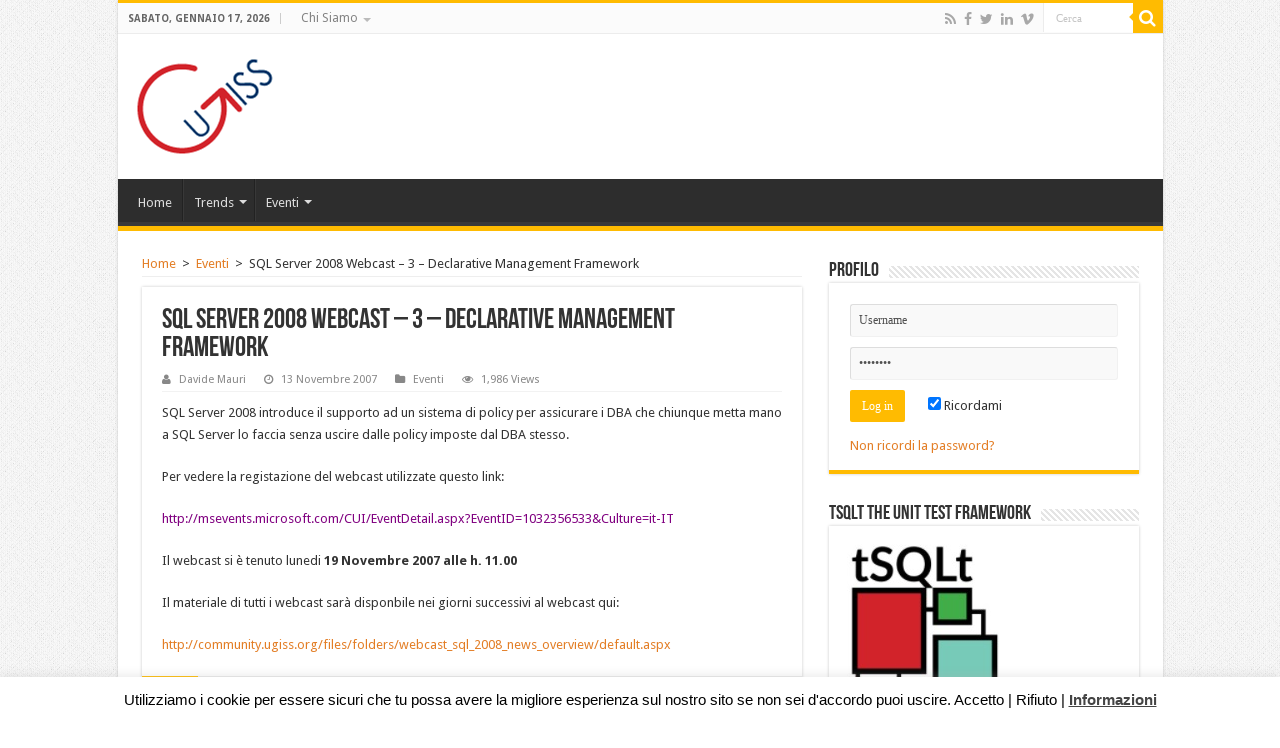

--- FILE ---
content_type: text/html; charset=UTF-8
request_url: https://www.ugiss.org/2007/11/13/sql-server-2008-webcast-3-declarative-management-framework/
body_size: 20753
content:
<!DOCTYPE html>
<html lang="it-IT" prefix="og: http://ogp.me/ns#">
<head>
<meta charset="UTF-8" />
<link rel="profile" href="http://gmpg.org/xfn/11" />
<link rel="pingback" href="https://www.ugiss.org/xmlrpc.php" />
<title>SQL Server 2008 Webcast &#8211; 3 &#8211; Declarative Management Framework &#8211; UGISS</title>
<meta property="og:title" content="SQL Server 2008 Webcast &#8211; 3 &#8211; Declarative Management Framework - UGISS"/>
<meta property="og:type" content="article"/>
<meta property="og:description" content="SQL Server 2008 introduce il supporto ad un sistema di policy per assicurare i DBA che chiunque mett"/>
<meta property="og:url" content="https://www.ugiss.org/2007/11/13/sql-server-2008-webcast-3-declarative-management-framework/"/>
<meta property="og:site_name" content="UGISS"/>
<meta name='robots' content='max-image-preview:large' />
<link rel='dns-prefetch' href='//fonts.googleapis.com' />
<link rel="alternate" type="application/rss+xml" title="UGISS &raquo; Feed" href="https://www.ugiss.org/feed/" />
<link rel="alternate" type="application/rss+xml" title="UGISS &raquo; Feed dei commenti" href="https://www.ugiss.org/comments/feed/" />
<link rel="alternate" type="application/rss+xml" title="UGISS &raquo; SQL Server 2008 Webcast &#8211; 3 &#8211; Declarative Management Framework Feed dei commenti" href="https://www.ugiss.org/2007/11/13/sql-server-2008-webcast-3-declarative-management-framework/feed/" />
<script type="text/javascript">
/* <![CDATA[ */
window._wpemojiSettings = {"baseUrl":"https:\/\/s.w.org\/images\/core\/emoji\/15.0.3\/72x72\/","ext":".png","svgUrl":"https:\/\/s.w.org\/images\/core\/emoji\/15.0.3\/svg\/","svgExt":".svg","source":{"concatemoji":"https:\/\/www.ugiss.org\/wp-includes\/js\/wp-emoji-release.min.js"}};
/*! This file is auto-generated */
!function(i,n){var o,s,e;function c(e){try{var t={supportTests:e,timestamp:(new Date).valueOf()};sessionStorage.setItem(o,JSON.stringify(t))}catch(e){}}function p(e,t,n){e.clearRect(0,0,e.canvas.width,e.canvas.height),e.fillText(t,0,0);var t=new Uint32Array(e.getImageData(0,0,e.canvas.width,e.canvas.height).data),r=(e.clearRect(0,0,e.canvas.width,e.canvas.height),e.fillText(n,0,0),new Uint32Array(e.getImageData(0,0,e.canvas.width,e.canvas.height).data));return t.every(function(e,t){return e===r[t]})}function u(e,t,n){switch(t){case"flag":return n(e,"\ud83c\udff3\ufe0f\u200d\u26a7\ufe0f","\ud83c\udff3\ufe0f\u200b\u26a7\ufe0f")?!1:!n(e,"\ud83c\uddfa\ud83c\uddf3","\ud83c\uddfa\u200b\ud83c\uddf3")&&!n(e,"\ud83c\udff4\udb40\udc67\udb40\udc62\udb40\udc65\udb40\udc6e\udb40\udc67\udb40\udc7f","\ud83c\udff4\u200b\udb40\udc67\u200b\udb40\udc62\u200b\udb40\udc65\u200b\udb40\udc6e\u200b\udb40\udc67\u200b\udb40\udc7f");case"emoji":return!n(e,"\ud83d\udc26\u200d\u2b1b","\ud83d\udc26\u200b\u2b1b")}return!1}function f(e,t,n){var r="undefined"!=typeof WorkerGlobalScope&&self instanceof WorkerGlobalScope?new OffscreenCanvas(300,150):i.createElement("canvas"),a=r.getContext("2d",{willReadFrequently:!0}),o=(a.textBaseline="top",a.font="600 32px Arial",{});return e.forEach(function(e){o[e]=t(a,e,n)}),o}function t(e){var t=i.createElement("script");t.src=e,t.defer=!0,i.head.appendChild(t)}"undefined"!=typeof Promise&&(o="wpEmojiSettingsSupports",s=["flag","emoji"],n.supports={everything:!0,everythingExceptFlag:!0},e=new Promise(function(e){i.addEventListener("DOMContentLoaded",e,{once:!0})}),new Promise(function(t){var n=function(){try{var e=JSON.parse(sessionStorage.getItem(o));if("object"==typeof e&&"number"==typeof e.timestamp&&(new Date).valueOf()<e.timestamp+604800&&"object"==typeof e.supportTests)return e.supportTests}catch(e){}return null}();if(!n){if("undefined"!=typeof Worker&&"undefined"!=typeof OffscreenCanvas&&"undefined"!=typeof URL&&URL.createObjectURL&&"undefined"!=typeof Blob)try{var e="postMessage("+f.toString()+"("+[JSON.stringify(s),u.toString(),p.toString()].join(",")+"));",r=new Blob([e],{type:"text/javascript"}),a=new Worker(URL.createObjectURL(r),{name:"wpTestEmojiSupports"});return void(a.onmessage=function(e){c(n=e.data),a.terminate(),t(n)})}catch(e){}c(n=f(s,u,p))}t(n)}).then(function(e){for(var t in e)n.supports[t]=e[t],n.supports.everything=n.supports.everything&&n.supports[t],"flag"!==t&&(n.supports.everythingExceptFlag=n.supports.everythingExceptFlag&&n.supports[t]);n.supports.everythingExceptFlag=n.supports.everythingExceptFlag&&!n.supports.flag,n.DOMReady=!1,n.readyCallback=function(){n.DOMReady=!0}}).then(function(){return e}).then(function(){var e;n.supports.everything||(n.readyCallback(),(e=n.source||{}).concatemoji?t(e.concatemoji):e.wpemoji&&e.twemoji&&(t(e.twemoji),t(e.wpemoji)))}))}((window,document),window._wpemojiSettings);
/* ]]> */
</script>
<style id='wp-emoji-styles-inline-css' type='text/css'>

	img.wp-smiley, img.emoji {
		display: inline !important;
		border: none !important;
		box-shadow: none !important;
		height: 1em !important;
		width: 1em !important;
		margin: 0 0.07em !important;
		vertical-align: -0.1em !important;
		background: none !important;
		padding: 0 !important;
	}
</style>
<link rel='stylesheet' id='wp-block-library-css' href='https://www.ugiss.org/wp-includes/css/dist/block-library/style.min.css' type='text/css' media='all' />
<style id='classic-theme-styles-inline-css' type='text/css'>
/*! This file is auto-generated */
.wp-block-button__link{color:#fff;background-color:#32373c;border-radius:9999px;box-shadow:none;text-decoration:none;padding:calc(.667em + 2px) calc(1.333em + 2px);font-size:1.125em}.wp-block-file__button{background:#32373c;color:#fff;text-decoration:none}
</style>
<style id='global-styles-inline-css' type='text/css'>
body{--wp--preset--color--black: #000000;--wp--preset--color--cyan-bluish-gray: #abb8c3;--wp--preset--color--white: #ffffff;--wp--preset--color--pale-pink: #f78da7;--wp--preset--color--vivid-red: #cf2e2e;--wp--preset--color--luminous-vivid-orange: #ff6900;--wp--preset--color--luminous-vivid-amber: #fcb900;--wp--preset--color--light-green-cyan: #7bdcb5;--wp--preset--color--vivid-green-cyan: #00d084;--wp--preset--color--pale-cyan-blue: #8ed1fc;--wp--preset--color--vivid-cyan-blue: #0693e3;--wp--preset--color--vivid-purple: #9b51e0;--wp--preset--gradient--vivid-cyan-blue-to-vivid-purple: linear-gradient(135deg,rgba(6,147,227,1) 0%,rgb(155,81,224) 100%);--wp--preset--gradient--light-green-cyan-to-vivid-green-cyan: linear-gradient(135deg,rgb(122,220,180) 0%,rgb(0,208,130) 100%);--wp--preset--gradient--luminous-vivid-amber-to-luminous-vivid-orange: linear-gradient(135deg,rgba(252,185,0,1) 0%,rgba(255,105,0,1) 100%);--wp--preset--gradient--luminous-vivid-orange-to-vivid-red: linear-gradient(135deg,rgba(255,105,0,1) 0%,rgb(207,46,46) 100%);--wp--preset--gradient--very-light-gray-to-cyan-bluish-gray: linear-gradient(135deg,rgb(238,238,238) 0%,rgb(169,184,195) 100%);--wp--preset--gradient--cool-to-warm-spectrum: linear-gradient(135deg,rgb(74,234,220) 0%,rgb(151,120,209) 20%,rgb(207,42,186) 40%,rgb(238,44,130) 60%,rgb(251,105,98) 80%,rgb(254,248,76) 100%);--wp--preset--gradient--blush-light-purple: linear-gradient(135deg,rgb(255,206,236) 0%,rgb(152,150,240) 100%);--wp--preset--gradient--blush-bordeaux: linear-gradient(135deg,rgb(254,205,165) 0%,rgb(254,45,45) 50%,rgb(107,0,62) 100%);--wp--preset--gradient--luminous-dusk: linear-gradient(135deg,rgb(255,203,112) 0%,rgb(199,81,192) 50%,rgb(65,88,208) 100%);--wp--preset--gradient--pale-ocean: linear-gradient(135deg,rgb(255,245,203) 0%,rgb(182,227,212) 50%,rgb(51,167,181) 100%);--wp--preset--gradient--electric-grass: linear-gradient(135deg,rgb(202,248,128) 0%,rgb(113,206,126) 100%);--wp--preset--gradient--midnight: linear-gradient(135deg,rgb(2,3,129) 0%,rgb(40,116,252) 100%);--wp--preset--font-size--small: 13px;--wp--preset--font-size--medium: 20px;--wp--preset--font-size--large: 36px;--wp--preset--font-size--x-large: 42px;--wp--preset--spacing--20: 0.44rem;--wp--preset--spacing--30: 0.67rem;--wp--preset--spacing--40: 1rem;--wp--preset--spacing--50: 1.5rem;--wp--preset--spacing--60: 2.25rem;--wp--preset--spacing--70: 3.38rem;--wp--preset--spacing--80: 5.06rem;--wp--preset--shadow--natural: 6px 6px 9px rgba(0, 0, 0, 0.2);--wp--preset--shadow--deep: 12px 12px 50px rgba(0, 0, 0, 0.4);--wp--preset--shadow--sharp: 6px 6px 0px rgba(0, 0, 0, 0.2);--wp--preset--shadow--outlined: 6px 6px 0px -3px rgba(255, 255, 255, 1), 6px 6px rgba(0, 0, 0, 1);--wp--preset--shadow--crisp: 6px 6px 0px rgba(0, 0, 0, 1);}:where(.is-layout-flex){gap: 0.5em;}:where(.is-layout-grid){gap: 0.5em;}body .is-layout-flex{display: flex;}body .is-layout-flex{flex-wrap: wrap;align-items: center;}body .is-layout-flex > *{margin: 0;}body .is-layout-grid{display: grid;}body .is-layout-grid > *{margin: 0;}:where(.wp-block-columns.is-layout-flex){gap: 2em;}:where(.wp-block-columns.is-layout-grid){gap: 2em;}:where(.wp-block-post-template.is-layout-flex){gap: 1.25em;}:where(.wp-block-post-template.is-layout-grid){gap: 1.25em;}.has-black-color{color: var(--wp--preset--color--black) !important;}.has-cyan-bluish-gray-color{color: var(--wp--preset--color--cyan-bluish-gray) !important;}.has-white-color{color: var(--wp--preset--color--white) !important;}.has-pale-pink-color{color: var(--wp--preset--color--pale-pink) !important;}.has-vivid-red-color{color: var(--wp--preset--color--vivid-red) !important;}.has-luminous-vivid-orange-color{color: var(--wp--preset--color--luminous-vivid-orange) !important;}.has-luminous-vivid-amber-color{color: var(--wp--preset--color--luminous-vivid-amber) !important;}.has-light-green-cyan-color{color: var(--wp--preset--color--light-green-cyan) !important;}.has-vivid-green-cyan-color{color: var(--wp--preset--color--vivid-green-cyan) !important;}.has-pale-cyan-blue-color{color: var(--wp--preset--color--pale-cyan-blue) !important;}.has-vivid-cyan-blue-color{color: var(--wp--preset--color--vivid-cyan-blue) !important;}.has-vivid-purple-color{color: var(--wp--preset--color--vivid-purple) !important;}.has-black-background-color{background-color: var(--wp--preset--color--black) !important;}.has-cyan-bluish-gray-background-color{background-color: var(--wp--preset--color--cyan-bluish-gray) !important;}.has-white-background-color{background-color: var(--wp--preset--color--white) !important;}.has-pale-pink-background-color{background-color: var(--wp--preset--color--pale-pink) !important;}.has-vivid-red-background-color{background-color: var(--wp--preset--color--vivid-red) !important;}.has-luminous-vivid-orange-background-color{background-color: var(--wp--preset--color--luminous-vivid-orange) !important;}.has-luminous-vivid-amber-background-color{background-color: var(--wp--preset--color--luminous-vivid-amber) !important;}.has-light-green-cyan-background-color{background-color: var(--wp--preset--color--light-green-cyan) !important;}.has-vivid-green-cyan-background-color{background-color: var(--wp--preset--color--vivid-green-cyan) !important;}.has-pale-cyan-blue-background-color{background-color: var(--wp--preset--color--pale-cyan-blue) !important;}.has-vivid-cyan-blue-background-color{background-color: var(--wp--preset--color--vivid-cyan-blue) !important;}.has-vivid-purple-background-color{background-color: var(--wp--preset--color--vivid-purple) !important;}.has-black-border-color{border-color: var(--wp--preset--color--black) !important;}.has-cyan-bluish-gray-border-color{border-color: var(--wp--preset--color--cyan-bluish-gray) !important;}.has-white-border-color{border-color: var(--wp--preset--color--white) !important;}.has-pale-pink-border-color{border-color: var(--wp--preset--color--pale-pink) !important;}.has-vivid-red-border-color{border-color: var(--wp--preset--color--vivid-red) !important;}.has-luminous-vivid-orange-border-color{border-color: var(--wp--preset--color--luminous-vivid-orange) !important;}.has-luminous-vivid-amber-border-color{border-color: var(--wp--preset--color--luminous-vivid-amber) !important;}.has-light-green-cyan-border-color{border-color: var(--wp--preset--color--light-green-cyan) !important;}.has-vivid-green-cyan-border-color{border-color: var(--wp--preset--color--vivid-green-cyan) !important;}.has-pale-cyan-blue-border-color{border-color: var(--wp--preset--color--pale-cyan-blue) !important;}.has-vivid-cyan-blue-border-color{border-color: var(--wp--preset--color--vivid-cyan-blue) !important;}.has-vivid-purple-border-color{border-color: var(--wp--preset--color--vivid-purple) !important;}.has-vivid-cyan-blue-to-vivid-purple-gradient-background{background: var(--wp--preset--gradient--vivid-cyan-blue-to-vivid-purple) !important;}.has-light-green-cyan-to-vivid-green-cyan-gradient-background{background: var(--wp--preset--gradient--light-green-cyan-to-vivid-green-cyan) !important;}.has-luminous-vivid-amber-to-luminous-vivid-orange-gradient-background{background: var(--wp--preset--gradient--luminous-vivid-amber-to-luminous-vivid-orange) !important;}.has-luminous-vivid-orange-to-vivid-red-gradient-background{background: var(--wp--preset--gradient--luminous-vivid-orange-to-vivid-red) !important;}.has-very-light-gray-to-cyan-bluish-gray-gradient-background{background: var(--wp--preset--gradient--very-light-gray-to-cyan-bluish-gray) !important;}.has-cool-to-warm-spectrum-gradient-background{background: var(--wp--preset--gradient--cool-to-warm-spectrum) !important;}.has-blush-light-purple-gradient-background{background: var(--wp--preset--gradient--blush-light-purple) !important;}.has-blush-bordeaux-gradient-background{background: var(--wp--preset--gradient--blush-bordeaux) !important;}.has-luminous-dusk-gradient-background{background: var(--wp--preset--gradient--luminous-dusk) !important;}.has-pale-ocean-gradient-background{background: var(--wp--preset--gradient--pale-ocean) !important;}.has-electric-grass-gradient-background{background: var(--wp--preset--gradient--electric-grass) !important;}.has-midnight-gradient-background{background: var(--wp--preset--gradient--midnight) !important;}.has-small-font-size{font-size: var(--wp--preset--font-size--small) !important;}.has-medium-font-size{font-size: var(--wp--preset--font-size--medium) !important;}.has-large-font-size{font-size: var(--wp--preset--font-size--large) !important;}.has-x-large-font-size{font-size: var(--wp--preset--font-size--x-large) !important;}
.wp-block-navigation a:where(:not(.wp-element-button)){color: inherit;}
:where(.wp-block-post-template.is-layout-flex){gap: 1.25em;}:where(.wp-block-post-template.is-layout-grid){gap: 1.25em;}
:where(.wp-block-columns.is-layout-flex){gap: 2em;}:where(.wp-block-columns.is-layout-grid){gap: 2em;}
.wp-block-pullquote{font-size: 1.5em;line-height: 1.6;}
</style>
<link rel='stylesheet' id='cookie-law-info-css' href='https://www.ugiss.org/wp-content/plugins/cookie-law-info/legacy/public/css/cookie-law-info-public.css' type='text/css' media='all' />
<link rel='stylesheet' id='cookie-law-info-gdpr-css' href='https://www.ugiss.org/wp-content/plugins/cookie-law-info/legacy/public/css/cookie-law-info-gdpr.css' type='text/css' media='all' />
<link rel='stylesheet' id='taqyeem-buttons-style-css' href='https://www.ugiss.org/wp-content/plugins/taqyeem-buttons/assets/style.css' type='text/css' media='all' />
<link rel='stylesheet' id='taqyeem-style-css' href='https://www.ugiss.org/wp-content/plugins/taqyeem/style.css' type='text/css' media='all' />
<link rel='stylesheet' id='math-captcha-frontend-css' href='https://www.ugiss.org/wp-content/plugins/wp-math-captcha/css/frontend.css' type='text/css' media='all' />
<link rel='stylesheet' id='tie-style-css' href='https://www.ugiss.org/wp-content/themes/sahifa/style.css' type='text/css' media='all' />
<link rel='stylesheet' id='tie-ilightbox-skin-css' href='https://www.ugiss.org/wp-content/themes/sahifa/css/ilightbox/dark-skin/skin.css' type='text/css' media='all' />
<link rel='stylesheet' id='Droid+Sans-css' href='https://fonts.googleapis.com/css?family=Droid+Sans%3Aregular%2C700' type='text/css' media='all' />
<script type="text/javascript" src="https://www.ugiss.org/wp-includes/js/jquery/jquery.min.js" id="jquery-core-js"></script>
<script type="text/javascript" src="https://www.ugiss.org/wp-includes/js/jquery/jquery-migrate.min.js" id="jquery-migrate-js"></script>
<script type="text/javascript" id="cookie-law-info-js-extra">
/* <![CDATA[ */
var Cli_Data = {"nn_cookie_ids":[],"cookielist":[],"non_necessary_cookies":[],"ccpaEnabled":"","ccpaRegionBased":"","ccpaBarEnabled":"","strictlyEnabled":["necessary","obligatoire"],"ccpaType":"gdpr","js_blocking":"","custom_integration":"","triggerDomRefresh":"","secure_cookies":""};
var cli_cookiebar_settings = {"animate_speed_hide":"500","animate_speed_show":"500","background":"#fff","border":"#444","border_on":"","button_1_button_colour":"#81d742","button_1_button_hover":"#67ac35","button_1_link_colour":"#000000","button_1_as_button":"","button_1_new_win":"1","button_2_button_colour":"#333","button_2_button_hover":"#292929","button_2_link_colour":"#444","button_2_as_button":"","button_2_hidebar":"","button_3_button_colour":"#000","button_3_button_hover":"#000000","button_3_link_colour":"#000000","button_3_as_button":"","button_3_new_win":"","button_4_button_colour":"#000","button_4_button_hover":"#000000","button_4_link_colour":"#000000","button_4_as_button":"","button_7_button_colour":"#61a229","button_7_button_hover":"#4e8221","button_7_link_colour":"#fff","button_7_as_button":"1","button_7_new_win":"","font_family":"Helvetica, sans-serif","header_fix":"","notify_animate_hide":"1","notify_animate_show":"","notify_div_id":"#cookie-law-info-bar","notify_position_horizontal":"right","notify_position_vertical":"bottom","scroll_close":"","scroll_close_reload":"","accept_close_reload":"","reject_close_reload":"","showagain_tab":"","showagain_background":"#fff","showagain_border":"#000","showagain_div_id":"#cookie-law-info-again","showagain_x_position":"100px","text":"#000","show_once_yn":"","show_once":"10000","logging_on":"","as_popup":"","popup_overlay":"1","bar_heading_text":"","cookie_bar_as":"banner","popup_showagain_position":"bottom-right","widget_position":"left"};
var log_object = {"ajax_url":"https:\/\/www.ugiss.org\/wp-admin\/admin-ajax.php"};
/* ]]> */
</script>
<script type="text/javascript" src="https://www.ugiss.org/wp-content/plugins/cookie-law-info/legacy/public/js/cookie-law-info-public.js" id="cookie-law-info-js"></script>
<script type="text/javascript" src="https://www.ugiss.org/wp-content/plugins/taqyeem/js/tie.js" id="taqyeem-main-js"></script>
<link rel="https://api.w.org/" href="https://www.ugiss.org/wp-json/" /><link rel="alternate" type="application/json" href="https://www.ugiss.org/wp-json/wp/v2/posts/3752" /><link rel="EditURI" type="application/rsd+xml" title="RSD" href="https://www.ugiss.org/xmlrpc.php?rsd" />
<meta name="generator" content="WordPress 6.5.3" /><meta name="projectnami:version" content="3.5.3" />
<link rel="canonical" href="https://www.ugiss.org/2007/11/13/sql-server-2008-webcast-3-declarative-management-framework/" />
<link rel='shortlink' href='https://www.ugiss.org/?p=3752' />
<link rel="alternate" type="application/json+oembed" href="https://www.ugiss.org/wp-json/oembed/1.0/embed?url=https%3A%2F%2Fwww.ugiss.org%2F2007%2F11%2F13%2Fsql-server-2008-webcast-3-declarative-management-framework%2F" />
<link rel="alternate" type="text/xml+oembed" href="https://www.ugiss.org/wp-json/oembed/1.0/embed?url=https%3A%2F%2Fwww.ugiss.org%2F2007%2F11%2F13%2Fsql-server-2008-webcast-3-declarative-management-framework%2F&#038;format=xml" />
<script type='text/javascript'>
/* <![CDATA[ */
var taqyeem = {"ajaxurl":"https://www.ugiss.org/wp-admin/admin-ajax.php" , "your_rating":"Your Rating:"};
/* ]]> */
</script>
<style type="text/css" media="screen">

</style>
<link rel="shortcut icon" href="https://www.ugiss.org/wp-content/themes/sahifa/favicon.ico" title="Favicon" />
<!--[if IE]>
<script type="text/javascript">jQuery(document).ready(function (){ jQuery(".menu-item").has("ul").children("a").attr("aria-haspopup", "true");});</script>
<![endif]-->
<!--[if lt IE 9]>
<script src="https://www.ugiss.org/wp-content/themes/sahifa/js/html5.js"></script>
<script src="https://www.ugiss.org/wp-content/themes/sahifa/js/selectivizr-min.js"></script>
<![endif]-->
<!--[if IE 9]>
<link rel="stylesheet" type="text/css" media="all" href="https://www.ugiss.org/wp-content/themes/sahifa/css/ie9.css" />
<![endif]-->
<!--[if IE 8]>
<link rel="stylesheet" type="text/css" media="all" href="https://www.ugiss.org/wp-content/themes/sahifa/css/ie8.css" />
<![endif]-->
<!--[if IE 7]>
<link rel="stylesheet" type="text/css" media="all" href="https://www.ugiss.org/wp-content/themes/sahifa/css/ie7.css" />
<![endif]-->


<meta name="viewport" content="width=device-width, initial-scale=1.0" />

<style media="screen" type="text/css">
.hiddensection
{
background-color: rgb(240, 173, 78);
border-bottom-color: rgb(238, 162, 54);
border-bottom-left-radius: 4px;
border-bottom-right-radius: 4px;
border-bottom-style: solid;
border-bottom-width: 1px;
border-image-outset: 0px;
border-image-repeat: stretch;
border-image-slice: 100%;
border-image-source: none;
border-image-width: 1;
border-left-color: rgb(238, 162, 54);
border-left-style: solid;
border-left-width: 1px;
border-right-color: rgb(238, 162, 54);
border-right-style: solid;
border-right-width: 1px;
border-top-color: rgb(238, 162, 54);
border-top-left-radius: 4px;
border-top-right-radius: 4px;
border-top-style: solid;
border-top-width: 1px;
box-sizing: border-box;
color: rgb(255, 255, 255);
display: inline-block;
margin-bottom: 5px;
margin-left: 0px;
margin-right: 0px;
margin-top: 5px;
overflow-x: visible;
overflow-y: visible;
padding-bottom: 6px;
padding-left: 12px;
padding-right: 12px;
padding-top: 6px;
text-align: center;
text-decoration: none;
text-indent: 0px;
text-rendering: auto;
text-shadow: none;
text-transform: none;
touch-action: manipulation;
vertical-align: middle;
white-space: nowrap;
word-spacing: 0px;
writing-mode: lr-tb;
-webkit-writing-mode: horizontal-tb;
}
</style>
<script>
  (function(i,s,o,g,r,a,m){i['GoogleAnalyticsObject']=r;i[r]=i[r]||function(){
  (i[r].q=i[r].q||[]).push(arguments)},i[r].l=1*new Date();a=s.createElement(o),
  m=s.getElementsByTagName(o)[0];a.async=1;a.src=g;m.parentNode.insertBefore(a,m)
  })(window,document,'script','//www.google-analytics.com/analytics.js','ga');

  ga('create', 'UA-2284558-1', 'auto');
  ga('send', 'pageview');

</script>

<style type="text/css" media="screen">

::-webkit-scrollbar {
	width: 8px;
	height:8px;
}


::-moz-selection { background: #ffe082;}
::selection { background: #ffe082; }
#main-nav,
.cat-box-content,
#sidebar .widget-container,
.post-listing,
#commentform {
	border-bottom-color: #ffbb01;
}

.search-block .search-button,
#topcontrol,
#main-nav ul li.current-menu-item a,
#main-nav ul li.current-menu-item a:hover,
#main-nav ul li.current_page_parent a,
#main-nav ul li.current_page_parent a:hover,
#main-nav ul li.current-menu-parent a,
#main-nav ul li.current-menu-parent a:hover,
#main-nav ul li.current-page-ancestor a,
#main-nav ul li.current-page-ancestor a:hover,
.pagination span.current,
.share-post span.share-text,
.flex-control-paging li a.flex-active,
.ei-slider-thumbs li.ei-slider-element,
.review-percentage .review-item span span,
.review-final-score,
.button,
a.button,
a.more-link,
#main-content input[type="submit"],
.form-submit #submit,
#login-form .login-button,
.widget-feedburner .feedburner-subscribe,
input[type="submit"],
#buddypress button,
#buddypress a.button,
#buddypress input[type=submit],
#buddypress input[type=reset],
#buddypress ul.button-nav li a,
#buddypress div.generic-button a,
#buddypress .comment-reply-link,
#buddypress div.item-list-tabs ul li a span,
#buddypress div.item-list-tabs ul li.selected a,
#buddypress div.item-list-tabs ul li.current a,
#buddypress #members-directory-form div.item-list-tabs ul li.selected span,
#members-list-options a.selected,
#groups-list-options a.selected,
body.dark-skin #buddypress div.item-list-tabs ul li a span,
body.dark-skin #buddypress div.item-list-tabs ul li.selected a,
body.dark-skin #buddypress div.item-list-tabs ul li.current a,
body.dark-skin #members-list-options a.selected,
body.dark-skin #groups-list-options a.selected,
.search-block-large .search-button,
#featured-posts .flex-next:hover,
#featured-posts .flex-prev:hover,
a.tie-cart span.shooping-count,
.woocommerce span.onsale,
.woocommerce-page span.onsale ,
.woocommerce .widget_price_filter .ui-slider .ui-slider-handle,
.woocommerce-page .widget_price_filter .ui-slider .ui-slider-handle,
#check-also-close,
a.post-slideshow-next,
a.post-slideshow-prev,
.widget_price_filter .ui-slider .ui-slider-handle,
.quantity .minus:hover,
.quantity .plus:hover,
.mejs-container .mejs-controls .mejs-time-rail .mejs-time-current,
#reading-position-indicator  {
	background-color:#ffbb01;
}

::-webkit-scrollbar-thumb{
	background-color:#ffbb01 !important;
}

#theme-footer,
#theme-header,
.top-nav ul li.current-menu-item:before,
#main-nav .menu-sub-content ,
#main-nav ul ul,
#check-also-box {
	border-top-color: #ffbb01;
}

.search-block:after {
	border-right-color:#ffbb01;
}

body.rtl .search-block:after {
	border-left-color:#ffbb01;
}

#main-nav ul > li.menu-item-has-children:hover > a:after,
#main-nav ul > li.mega-menu:hover > a:after {
	border-color:transparent transparent #ffbb01;
}

.widget.timeline-posts li a:hover,
.widget.timeline-posts li a:hover span.tie-date {
	color: #ffbb01;
}

.widget.timeline-posts li a:hover span.tie-date:before {
	background: #ffbb01;
	border-color: #ffbb01;
}

#order_review,
#order_review_heading {
	border-color: #ffbb01;
}


body {
	background-image : url(https://www.ugiss.org/wp-content/themes/sahifa/images/patterns/body-bg1.png);
	background-position: top center;
}

a {
	color: #e37e26;
	text-decoration: none;
}
		
a:hover {
	text-decoration: none;
}
		
</style>

<link rel="icon" href="https://www.ugiss.org/wp-content/uploads/2020/12/cropped-logo_ugiss_square_250x250-32x32.png" sizes="32x32" />
<link rel="icon" href="https://www.ugiss.org/wp-content/uploads/2020/12/cropped-logo_ugiss_square_250x250-192x192.png" sizes="192x192" />
<link rel="apple-touch-icon" href="https://www.ugiss.org/wp-content/uploads/2020/12/cropped-logo_ugiss_square_250x250-180x180.png" />
<meta name="msapplication-TileImage" content="https://www.ugiss.org/wp-content/uploads/2020/12/cropped-logo_ugiss_square_250x250-270x270.png" />
</head>
<body id="top" class="post-template-default single single-post postid-3752 single-format-standard lazy-enabled">

<div class="wrapper-outer">

	<div class="background-cover"></div>

	<aside id="slide-out">

			<div class="search-mobile">
			<form method="get" id="searchform-mobile" action="https://www.ugiss.org/">
				<button class="search-button" type="submit" value="Cerca"><i class="fa fa-search"></i></button>
				<input type="text" id="s-mobile" name="s" title="Cerca" value="Cerca" onfocus="if (this.value == 'Cerca') {this.value = '';}" onblur="if (this.value == '') {this.value = 'Cerca';}"  />
			</form>
		</div><!-- .search-mobile /-->
	
			<div class="social-icons">
		<a class="ttip-none" title="Rss" href="https://www.ugiss.org/feed/" target="_blank"><i class="fa fa-rss"></i></a><a class="ttip-none" title="Facebook" href="https://www.facebook.com/ugiss.org" target="_blank"><i class="fa fa-facebook"></i></a><a class="ttip-none" title="Twitter" href="https://twitter.com/ugiss_org" target="_blank"><i class="fa fa-twitter"></i></a><a class="ttip-none" title="LinkedIn" href="http://linkedin.com/company/user-group-italiano-sql-server" target="_blank"><i class="fa fa-linkedin"></i></a><a class="ttip-none" title="Vimeo" href="https://vimeo.com/ugiss" target="_blank"><i class="tieicon-vimeo"></i></a>
			</div>

	
		<div id="mobile-menu" ></div>
	</aside><!-- #slide-out /-->

		<div id="wrapper" class="boxed-all">
		<div class="inner-wrapper">

		<header id="theme-header" class="theme-header">
						<div id="top-nav" class="top-nav">
				<div class="container">

							<span class="today-date">sabato, Gennaio 17, 2026</span>
				<div class="top-menu"><ul id="menu-top" class="menu"><li id="menu-item-7374" class="menu-item menu-item-type-post_type menu-item-object-page menu-item-has-children menu-item-7374"><a href="https://www.ugiss.org/chi-siamo/">Chi Siamo</a>
<ul class="sub-menu">
	<li id="menu-item-7378" class="menu-item menu-item-type-custom menu-item-object-custom menu-item-7378"><a href="/chi-siamo/">UGISS</a></li>
	<li id="menu-item-7377" class="menu-item menu-item-type-post_type menu-item-object-page menu-item-7377"><a href="https://www.ugiss.org/chi-siamo/consiglio-direttivo/">Consiglio Direttivo</a></li>
	<li id="menu-item-7375" class="menu-item menu-item-type-post_type menu-item-object-page menu-item-7375"><a href="https://www.ugiss.org/chi-siamo/pass/">PASS</a></li>
	<li id="menu-item-7376" class="menu-item menu-item-type-post_type menu-item-object-page menu-item-7376"><a href="https://www.ugiss.org/chi-siamo/sponsor/">Sponsor</a></li>
	<li id="menu-item-7642" class="menu-item menu-item-type-post_type menu-item-object-page menu-item-7642"><a href="https://www.ugiss.org/chi-siamo/contribuire/">Contribuire</a></li>
	<li id="menu-item-8660" class="menu-item menu-item-type-post_type menu-item-object-page menu-item-8660"><a href="https://www.ugiss.org/cookie-policy/">Cookie policy</a></li>
</ul>
</li>
</ul></div>
						<div class="search-block">
						<form method="get" id="searchform-header" action="https://www.ugiss.org/">
							<button class="search-button" type="submit" value="Cerca"><i class="fa fa-search"></i></button>
							<input class="search-live" type="text" id="s-header" name="s" title="Cerca" value="Cerca" onfocus="if (this.value == 'Cerca') {this.value = '';}" onblur="if (this.value == '') {this.value = 'Cerca';}"  />
						</form>
					</div><!-- .search-block /-->
			<div class="social-icons">
		<a class="ttip-none" title="Rss" href="https://www.ugiss.org/feed/" target="_blank"><i class="fa fa-rss"></i></a><a class="ttip-none" title="Facebook" href="https://www.facebook.com/ugiss.org" target="_blank"><i class="fa fa-facebook"></i></a><a class="ttip-none" title="Twitter" href="https://twitter.com/ugiss_org" target="_blank"><i class="fa fa-twitter"></i></a><a class="ttip-none" title="LinkedIn" href="http://linkedin.com/company/user-group-italiano-sql-server" target="_blank"><i class="fa fa-linkedin"></i></a><a class="ttip-none" title="Vimeo" href="https://vimeo.com/ugiss" target="_blank"><i class="tieicon-vimeo"></i></a>
			</div>

	
	
				</div><!-- .container /-->
			</div><!-- .top-menu /-->
			
		<div class="header-content">

					<a id="slide-out-open" class="slide-out-open" href="#"><span></span></a>
		
			<div class="logo">
			<h2>								<a title="UGISS" href="https://www.ugiss.org/">
					<img src="https://www.ugiss.org/wp-content/uploads/2014/08/UGISS-No-Border.png" alt="UGISS"  /><strong>UGISS User Group Italiano SQL Server</strong>
				</a>
			</h2>			</div><!-- .logo /-->
						<div class="clear"></div>

		</div>
													<nav id="main-nav">
				<div class="container">

				
					<div class="main-menu"><ul id="menu-primary" class="menu"><li id="menu-item-7387" class="menu-item menu-item-type-custom menu-item-object-custom menu-item-7387"><a href="/">Home</a></li>
<li id="menu-item-7849" class="menu-item menu-item-type-custom menu-item-object-custom menu-item-has-children menu-item-7849"><a href="#">Trends</a>
<ul class="sub-menu menu-sub-content">
	<li id="menu-item-7853" class="menu-item menu-item-type-custom menu-item-object-custom menu-item-7853"><a href="/tag/sql-server-2016/">SQL Server 2016</a></li>
	<li id="menu-item-10953" class="menu-item menu-item-type-custom menu-item-object-custom menu-item-10953"><a href="/tag/sql-server-2017/">SQL Server 2017</a></li>
	<li id="menu-item-7851" class="menu-item menu-item-type-custom menu-item-object-custom menu-item-7851"><a href="/tag/big-data/">Big Data</a></li>
	<li id="menu-item-8379" class="menu-item menu-item-type-custom menu-item-object-custom menu-item-8379"><a href="/tag/data-lake/">Data Lake</a></li>
	<li id="menu-item-7852" class="menu-item menu-item-type-custom menu-item-object-custom menu-item-7852"><a href="/tag/machine-learning/">Machine Learning</a></li>
	<li id="menu-item-7850" class="menu-item menu-item-type-custom menu-item-object-custom menu-item-7850"><a href="http://www.ugiss.org/tag/data-science/">Data Science</a></li>
	<li id="menu-item-8432" class="menu-item menu-item-type-custom menu-item-object-custom menu-item-8432"><a href="/tag/r">R / MRO</a></li>
	<li id="menu-item-8278" class="menu-item menu-item-type-custom menu-item-object-custom menu-item-8278"><a href="/tag/powerbi/">Power BI</a></li>
</ul>
</li>
<li id="menu-item-7388" class="menu-item menu-item-type-custom menu-item-object-custom menu-item-has-children menu-item-7388"><a href="#">Eventi</a>
<ul class="sub-menu menu-sub-content">
	<li id="menu-item-7389" class="menu-item menu-item-type-custom menu-item-object-custom menu-item-has-children menu-item-7389"><a href="#">Eventi 2018</a>
	<ul class="sub-menu menu-sub-content">
		<li id="menu-item-7536" class="menu-item menu-item-type-custom menu-item-object-custom menu-item-7536"><a href="https://www.ugiss.org/2018/07/13/pass-summit-2018/">PASS Summit 2018</a></li>
		<li id="menu-item-7391" class="menu-item menu-item-type-custom menu-item-object-custom menu-item-7391"><a href="/tag/community-days-2018/">Community Days 2018</a></li>
		<li id="menu-item-7390" class="menu-item menu-item-type-custom menu-item-object-custom menu-item-7390"><a href="/tag/sql-saturday-2018/">SQL Saturday 2018</a></li>
	</ul>
</li>
	<li id="menu-item-8563" class="menu-item menu-item-type-custom menu-item-object-custom menu-item-has-children menu-item-8563"><a href="#">Eventi 2019</a>
	<ul class="sub-menu menu-sub-content">
		<li id="menu-item-16323" class="menu-item menu-item-type-post_type menu-item-object-post menu-item-16323"><a href="https://www.ugiss.org/2019/07/28/pass-summit-2019/">PASS Summit 2019</a></li>
		<li id="menu-item-8617" class="menu-item menu-item-type-custom menu-item-object-custom menu-item-8617"><a href="/tag/sql-saturday-2019/">SQL Saturday 2019</a></li>
	</ul>
</li>
</ul>
</li>
</ul></div>					
					
				</div>
			</nav><!-- .main-nav /-->
					</header><!-- #header /-->

	
	
	<div id="main-content" class="container">

	
	
	
	
	
	<div class="content">

		
		<div xmlns:v="http://rdf.data-vocabulary.org/#"  id="crumbs"><span typeof="v:Breadcrumb"><a rel="v:url" property="v:title" class="crumbs-home" href="https://www.ugiss.org">Home</a></span> <span class="delimiter">&gt;</span> <span typeof="v:Breadcrumb"><a rel="v:url" property="v:title" href="https://www.ugiss.org/category/eventi/">Eventi</a></span> <span class="delimiter">&gt;</span> <span class="current">SQL Server 2008 Webcast &#8211; 3 &#8211; Declarative Management Framework</span></div>
		

		
		<article class="post-listing post-3752 post type-post status-publish format-standard  category-eventi tag-sql-server tag-webcast" id="the-post">
			
			<div class="post-inner">

							<h1 class="name post-title entry-title"><span itemprop="name">SQL Server 2008 Webcast &#8211; 3 &#8211; Declarative Management Framework</span></h1>

						
<p class="post-meta">
		
	<span class="post-meta-author"><i class="fa fa-user"></i><a href="https://www.ugiss.org/author/dmauri/" title="">Davide Mauri </a></span>
	
		
	<span class="tie-date"><i class="fa fa-clock-o"></i>13 Novembre 2007</span>	
	<span class="post-cats"><i class="fa fa-folder"></i><a href="https://www.ugiss.org/category/eventi/" rel="category tag">Eventi</a></span>
	
<span class="post-views"><i class="fa fa-eye"></i>1,986 Views</span> </p>
<div class="clear"></div>
			
				<div class="entry">
					
					
					<p><span class="articleBody" id="ctl00_mainContentPlaceholder_lblBody">SQL Server 2008 introduce il supporto ad un sistema di policy per assicurare i DBA che chiunque metta mano a SQL Server lo faccia senza uscire dalle policy imposte dal DBA stesso.</span></p>
<p>Per vedere la registazione del webcast utilizzate questo link:</p>
<p><span style="color: #1f497d"><a target="_blank" href="https://mail.solidq.com/OWA/redir.aspx?C=6b08e18068274b07873014f54a92bb05&amp;URL=http%3a%2f%2fmsevents.microsoft.com%2fCUI%2fEventDetail.aspx%3fEventID%3d1032356533%26Culture%3dit-IT"><font color="#800080">http://msevents.microsoft.com/CUI/EventDetail.aspx?EventID=1032356533&amp;Culture=it-IT</font></a></span></p>
<p>Il webcast si &egrave; tenuto lunedi <strong>19 Novembre 2007 alle h. 11.00&nbsp;</strong></p>
<p>Il materiale di tutti i webcast sar&agrave; disponbile nei giorni successivi al webcast qui:</p>
<p><a href="http://community.ugiss.org/files/folders/webcast_sql_2008_news_overview/default.aspx">http://community.ugiss.org/files/folders/webcast_sql_2008_news_overview/default.aspx</a></p>
					
									</div><!-- .entry /-->


				<div class="share-post">
	<span class="share-text">Share</span>
	
		<ul class="flat-social">	
			<li><a href="http://www.facebook.com/sharer.php?u=https://www.ugiss.org/2007/11/13/sql-server-2008-webcast-3-declarative-management-framework/" class="social-facebook" rel="external" target="_blank"><i class="fa fa-facebook"></i> <span>Facebook</span></a></li>
		
			<li><a href="https://twitter.com/intent/tweet?text=SQL+Server+2008+Webcast+%E2%80%93+3+%E2%80%93+Declarative+Management+Framework&url=https://www.ugiss.org/2007/11/13/sql-server-2008-webcast-3-declarative-management-framework/" class="social-twitter" rel="external" target="_blank"><i class="fa fa-twitter"></i> <span>Twitter</span></a></li>
						<li><a href="http://www.linkedin.com/shareArticle?mini=true&url=https://www.ugiss.org/2007/11/13/sql-server-2008-webcast-3-declarative-management-framework/&title=SQL+Server+2008+Webcast+%E2%80%93+3+%E2%80%93+Declarative+Management+Framework" class="social-linkedin" rel="external" target="_blank"><i class="fa fa-linkedin"></i> <span>LinkedIn</span></a></li>
			</ul>
		<div class="clear"></div>
</div> <!-- .share-post -->				<div class="clear"></div>
			</div><!-- .post-inner -->

			<script type="application/ld+json">{"@context":"http:\/\/schema.org","@type":"NewsArticle","dateCreated":"2007-11-13T08:21:00+01:00","datePublished":"2007-11-13T08:21:00+01:00","dateModified":"2008-02-20T10:01:00+01:00","headline":"SQL Server 2008 Webcast &#8211; 3 &#8211; Declarative Management Framework","name":"SQL Server 2008 Webcast &#8211; 3 &#8211; Declarative Management Framework","keywords":"Sql Server,Webcast","url":"https:\/\/www.ugiss.org\/2007\/11\/13\/sql-server-2008-webcast-3-declarative-management-framework\/","description":"SQL Server 2008 introduce il supporto ad un sistema di policy per assicurare i DBA che chiunque metta mano a SQL Server lo faccia senza uscire dalle policy imposte dal DBA stesso. Per vedere la regist","copyrightYear":"2007","publisher":{"@id":"#Publisher","@type":"Organization","name":"UGISS","logo":{"@type":"ImageObject","url":"https:\/\/www.ugiss.org\/wp-content\/uploads\/2014\/08\/UGISS-No-Border.png"},"sameAs":["https:\/\/www.facebook.com\/ugiss.org","https:\/\/twitter.com\/ugiss_org","linkedin.com\/company\/user-group-italiano-sql-server","https:\/\/vimeo.com\/ugiss"]},"sourceOrganization":{"@id":"#Publisher"},"copyrightHolder":{"@id":"#Publisher"},"mainEntityOfPage":{"@type":"WebPage","@id":"https:\/\/www.ugiss.org\/2007\/11\/13\/sql-server-2008-webcast-3-declarative-management-framework\/"},"author":{"@type":"Person","name":"Davide Mauri","url":"https:\/\/www.ugiss.org\/author\/dmauri\/"},"articleSection":"Eventi","articleBody":"SQL Server 2008 introduce il supporto ad un sistema di policy per assicurare i DBA che chiunque metta mano a SQL Server lo faccia senza uscire dalle policy imposte dal DBA stesso.\r\nPer vedere la registazione del webcast utilizzate questo link:\r\nhttp:\/\/msevents.microsoft.com\/CUI\/EventDetail.aspx?EventID=1032356533&amp;Culture=it-IT\r\n\r\nIl webcast si &egrave; tenuto lunedi 19 Novembre 2007 alle h. 11.00&nbsp;\r\nIl materiale di tutti i webcast sar&agrave; disponbile nei giorni successivi al webcast qui:\r\nhttp:\/\/community.ugiss.org\/files\/folders\/webcast_sql_2008_news_overview\/default.aspx"}</script>
		</article><!-- .post-listing -->
		<p class="post-tag">Tags <a href="https://www.ugiss.org/tag/sql-server/" rel="tag">Sql Server</a> <a href="https://www.ugiss.org/tag/webcast/" rel="tag">Webcast</a></p>

		
				<section id="author-box">
			<div class="block-head">
				<h3>Chi è Davide Mauri </h3><div class="stripe-line"></div>
			</div>
			<div class="post-listing">
				<div class="author-bio">
	<div class="author-avatar">
		<img alt='' src='https://secure.gravatar.com/avatar/209dd9e343e5a4512909261cbcdbde5d?s=90&#038;d=mm&#038;r=g' srcset='https://secure.gravatar.com/avatar/209dd9e343e5a4512909261cbcdbde5d?s=180&#038;d=mm&#038;r=g 2x' class='avatar avatar-90 photo' height='90' width='90' decoding='async'/>	</div><!-- #author-avatar -->
			<div class="author-description">
						Microsoft Data Platform MVP dal 2007, Davide Mauri si occupa di Data Architecture e Big Data nel mondo dell'IoT. Attualmente ricopre il ruolo di "Director Software Development &amp; Cloud Infrastructure" in Sensoria, societa specializzata nella creazione di Wearables e sensori per l'IoT applicati a tessuti ed oggetti sportivi.		</div><!-- #author-description -->
			<div class="author-social flat-social">
						<a class="social-site" target="_blank" href="http://www.davidemauri.it"><i class="fa fa-home"></i></a>
												<a class="social-twitter" target="_blank" href="http://twitter.com/mauridb"><i class="fa fa-twitter"></i><span> @mauridb</span></a>
												<a class="social-linkedin" target="_blank" href="http://www.linkedin.com/in/davidemauri"><i class="fa fa-linkedin"></i></a>
																				</div>
		<div class="clear"></div>
</div>
				</div>
		</section><!-- #author-box -->
		

		
		
			
	<section id="check-also-box" class="post-listing check-also-right">
		<a href="#" id="check-also-close"><i class="fa fa-close"></i></a>

		<div class="block-head">
			<h3>Leggi Anche</h3>
		</div>

				<div class="check-also-post">
						
			<h2 class="post-title"><a href="https://www.ugiss.org/2026/01/05/data-saturday-pordenone-2026/" rel="bookmark">Data Saturday Pordenone 2026</a></h2>
			<p>Sei appassionato di gestione dei dati? Non perdere la prossima edizione del Data Saturday Pordenone! &hellip;</p>
		</div>
			</section>
			
			
	
		
				
<div id="comments">


<div class="clear"></div>
	<div id="respond" class="comment-respond">
		<h3 id="reply-title" class="comment-reply-title">Lascia un commento <small><a rel="nofollow" id="cancel-comment-reply-link" href="/2007/11/13/sql-server-2008-webcast-3-declarative-management-framework/#respond" style="display:none;">Annulla risposta</a></small></h3><form action="https://www.ugiss.org/wp-comments-post.php" method="post" id="commentform" class="comment-form" novalidate><p class="comment-notes"><span id="email-notes">Il tuo indirizzo email non sarà pubblicato.</span> <span class="required-field-message">I campi obbligatori sono contrassegnati <span class="required">*</span></span></p><p class="comment-form-comment"><label for="comment">Commento <span class="required">*</span></label> <textarea id="comment" name="comment" cols="45" rows="8" maxlength="65525" required></textarea></p><p class="comment-form-author"><label for="author">Nome <span class="required">*</span></label> <input id="author" name="author" type="text" value="" size="30" maxlength="245" autocomplete="name" required /></p>
<p class="comment-form-email"><label for="email">Email <span class="required">*</span></label> <input id="email" name="email" type="email" value="" size="30" maxlength="100" aria-describedby="email-notes" autocomplete="email" required /></p>
<p class="comment-form-url"><label for="url">Sito web</label> <input id="url" name="url" type="url" value="" size="30" maxlength="200" autocomplete="url" /></p>

		<p class="math-captcha-form">
			<label>Math Captcha<br/></label>
			<span>&#116;&#x68;&#114;&#x65;&#101; + &#x66;i&#x76;&#x65; = <input type="text" size="2" length="2" id="mc-input" class="mc-input" name="mc-value" value="" aria-required="true"/></span>
		</p><p class="form-submit"><input name="submit" type="submit" id="submit" class="submit" value="Invia commento" /> <input type='hidden' name='comment_post_ID' value='3752' id='comment_post_ID' />
<input type='hidden' name='comment_parent' id='comment_parent' value='0' />
</p><p style="display: none;"><input type="hidden" id="akismet_comment_nonce" name="akismet_comment_nonce" value="6f1c1996ea" /></p><p style="display: none !important;" class="akismet-fields-container" data-prefix="ak_"><label>&#916;<textarea name="ak_hp_textarea" cols="45" rows="8" maxlength="100"></textarea></label><input type="hidden" id="ak_js_1" name="ak_js" value="129"/><script>document.getElementById( "ak_js_1" ).setAttribute( "value", ( new Date() ).getTime() );</script></p></form>	</div><!-- #respond -->
	<p class="akismet_comment_form_privacy_notice">Questo sito utilizza Akismet per ridurre lo spam. <a href="https://akismet.com/privacy/" target="_blank" rel="nofollow noopener">Scopri come vengono elaborati i dati derivati dai commenti</a>.</p>

</div><!-- #comments -->

	</div><!-- .content -->
<aside id="sidebar">
	<div class="theiaStickySidebar">
<div id="login-widget-3" class="widget login-widget"><div class="widget-top"><h4>Profilo</h4><div class="stripe-line"></div></div>
						<div class="widget-container">		<div id="login-form">
			<form name="loginform" id="loginform" action="https://www.ugiss.org/wp-login.php" method="post">
				<p id="log-username"><input type="text" name="log" id="log" title="Username" value="Username" onfocus="if (this.value == 'Username') {this.value = '';}" onblur="if (this.value == '') {this.value = 'Username';}"  size="33" /></p>
				<p id="log-pass"><input type="password" name="pwd" id="pwd" title="Password" value="Password" onfocus="if (this.value == 'Password') {this.value = '';}" onblur="if (this.value == '') {this.value = 'Password';}" size="33" /></p>
				<input type="submit" name="submit" value="Log in" class="login-button" />
				<label for="rememberme"><input name="rememberme" id="rememberme" type="checkbox" checked="checked" value="forever" /> Ricordami</label>
				<input type="hidden" name="redirect_to" value="/2007/11/13/sql-server-2008-webcast-3-declarative-management-framework/"/>
			</form>
			<ul class="login-links">
								<li><a href="https://www.ugiss.org/wp-login.php?action=lostpassword&redirect_to=https%3A%2F%2Fwww.ugiss.org">Non ricordi la password?</a></li>
			</ul>
		</div>
	</div></div><!-- .widget /--><div id="text-html-widget-17" class="widget text-html"><div class="widget-top"><h4>tSQLt the unit test framework</h4><div class="stripe-line"></div></div>
						<div class="widget-container"><div ><a href="https://tsqlt.org/">
<img src="https://www.ugiss.org/wp-content/uploads/2020/10/tSQLt.jpg"></a>
				</div><div class="clear"></div></div></div><!-- .widget /--><div id="text-html-widget-16" class="widget text-html"><div class="widget-top"><h4>Microsoft Virtual Labs</h4><div class="stripe-line"></div></div>
						<div class="widget-container"><div ><a href="https://www.ugiss.org/2018/06/13/sql-server-e-sql-azure-virtual-labs/">
<img src="https://www.ugiss.org/wp-content/uploads/2018/06/Microsoft-Virtual-Labs-widget.jpg"></a>
				</div><div class="clear"></div></div></div><!-- .widget /--><div id="text-html-widget-3" class="widget text-html"><div class="widget-top"><h4>SQL Server: Ultime Release</h4><div class="stripe-line"></div></div>
						<div class="widget-container"><div ><a href="http://sqlserverbuilds.blogspot.it/">Microsoft SQL Server Version List</a><br/><br/><a href="http://blogs.msdn.com/b/sqlreleaseservices/">Microsoft SQL Server Release Services Blog</a>

				</div><div class="clear"></div></div></div><!-- .widget /--><div id="text-html-widget-13" class="widget text-html"><div class="widget-top"><h4>Power BI: Ultime Release</h4><div class="stripe-line"></div></div>
						<div class="widget-container"><div ><a href="https://powerbi.microsoft.com/en-us/documentation/powerbi-service-whats-new/">Power BI service</a><br/><br/>
<a href="https://powerbi.microsoft.com/en-us/documentation/powerbi-mobile-whats-new-in-the-mobile-apps/">Mobile Apps for Power BI</a><br/><br/>
<a href="https://powerbi.microsoft.com/en-us/documentation/powerbi-desktop-latest-update/">Power BI Desktop update</a>
				</div><div class="clear"></div></div></div><!-- .widget /--><div id="text-html-widget-12" class="widget text-html"><div class="widget-top"><h4>Upgrade SQL Server</h4><div class="stripe-line"></div></div>
						<div class="widget-container"><div ><a href="https://docs.microsoft.com/en-us/sql/database-engine/install-windows/upgrade-sql-server">
<img src="https://www.ugiss.org/wp-content/uploads/2020/11/SQL-Server-2019.jpg"></a>
				</div><div class="clear"></div></div></div><!-- .widget /--><div id="tag_cloud-3" class="widget widget_tag_cloud"><div class="widget-top"><h4>Tag</h4><div class="stripe-line"></div></div>
						<div class="widget-container"><div class="tagcloud"><a href="https://www.ugiss.org/tag/24-hours-of-pass/" class="tag-cloud-link tag-link-207 tag-link-position-1" style="font-size: 10.319018404908pt;" aria-label="24 Hours of PASS (27 elementi)">24 Hours of PASS</a>
<a href="https://www.ugiss.org/tag/analysis-services/" class="tag-cloud-link tag-link-121 tag-link-position-2" style="font-size: 15.472392638037pt;" aria-label="Analysis Services (110 elementi)">Analysis Services</a>
<a href="https://www.ugiss.org/tag/architettura/" class="tag-cloud-link tag-link-154 tag-link-position-3" style="font-size: 9.9754601226994pt;" aria-label="Architettura (25 elementi)">Architettura</a>
<a href="https://www.ugiss.org/tag/azure/" class="tag-cloud-link tag-link-220 tag-link-position-4" style="font-size: 11.693251533742pt;" aria-label="Azure (40 elementi)">Azure</a>
<a href="https://www.ugiss.org/tag/azure-sql/" class="tag-cloud-link tag-link-319453 tag-link-position-5" style="font-size: 9.5460122699387pt;" aria-label="Azure SQL (22 elementi)">Azure SQL</a>
<a href="https://www.ugiss.org/tag/azure-sql-database/" class="tag-cloud-link tag-link-699634 tag-link-position-6" style="font-size: 8.6871165644172pt;" aria-label="Azure SQL Database (17 elementi)">Azure SQL Database</a>
<a href="https://www.ugiss.org/tag/business-intelligence/" class="tag-cloud-link tag-link-151 tag-link-position-7" style="font-size: 14.184049079755pt;" aria-label="Business Intelligence (78 elementi)">Business Intelligence</a>
<a href="https://www.ugiss.org/tag/community/" class="tag-cloud-link tag-link-205 tag-link-position-8" style="font-size: 13.840490797546pt;" aria-label="Community (71 elementi)">Community</a>
<a href="https://www.ugiss.org/tag/cumulative-update/" class="tag-cloud-link tag-link-240 tag-link-position-9" style="font-size: 13.325153374233pt;" aria-label="Cumulative Update (62 elementi)">Cumulative Update</a>
<a href="https://www.ugiss.org/tag/data-platform/" class="tag-cloud-link tag-link-373 tag-link-position-10" style="font-size: 9.8895705521472pt;" aria-label="Data Platform (24 elementi)">Data Platform</a>
<a href="https://www.ugiss.org/tag/data-science/" class="tag-cloud-link tag-link-383 tag-link-position-11" style="font-size: 8pt;" aria-label="Data Science (14 elementi)">Data Science</a>
<a href="https://www.ugiss.org/tag/download/" class="tag-cloud-link tag-link-217 tag-link-position-12" style="font-size: 11.435582822086pt;" aria-label="Download (37 elementi)">Download</a>
<a href="https://www.ugiss.org/tag/formazione/" class="tag-cloud-link tag-link-286 tag-link-position-13" style="font-size: 14.269938650307pt;" aria-label="Formazione (80 elementi)">Formazione</a>
<a href="https://www.ugiss.org/tag/generale/" class="tag-cloud-link tag-link-137 tag-link-position-14" style="font-size: 12.38036809816pt;" aria-label="Generale (48 elementi)">Generale</a>
<a href="https://www.ugiss.org/tag/hardware/" class="tag-cloud-link tag-link-132 tag-link-position-15" style="font-size: 8.8588957055215pt;" aria-label="Hardware (18 elementi)">Hardware</a>
<a href="https://www.ugiss.org/tag/indici/" class="tag-cloud-link tag-link-131 tag-link-position-16" style="font-size: 10.319018404908pt;" aria-label="Indici (27 elementi)">Indici</a>
<a href="https://www.ugiss.org/tag/installazione/" class="tag-cloud-link tag-link-147 tag-link-position-17" style="font-size: 10.319018404908pt;" aria-label="Installazione (27 elementi)">Installazione</a>
<a href="https://www.ugiss.org/tag/integration-services/" class="tag-cloud-link tag-link-122 tag-link-position-18" style="font-size: 15.815950920245pt;" aria-label="Integration Services (122 elementi)">Integration Services</a>
<a href="https://www.ugiss.org/tag/management-studio/" class="tag-cloud-link tag-link-377 tag-link-position-19" style="font-size: 8.4294478527607pt;" aria-label="Management Studio (16 elementi)">Management Studio</a>
<a href="https://www.ugiss.org/tag/master-data-management/" class="tag-cloud-link tag-link-153 tag-link-position-20" style="font-size: 8pt;" aria-label="Master Data Management (14 elementi)">Master Data Management</a>
<a href="https://www.ugiss.org/tag/microsoft-azure/" class="tag-cloud-link tag-link-253 tag-link-position-21" style="font-size: 11.349693251534pt;" aria-label="Microsoft Azure (36 elementi)">Microsoft Azure</a>
<a href="https://www.ugiss.org/tag/modellazione-e-design/" class="tag-cloud-link tag-link-143 tag-link-position-22" style="font-size: 10.834355828221pt;" aria-label="Modellazione e Design (31 elementi)">Modellazione e Design</a>
<a href="https://www.ugiss.org/tag/notification-services/" class="tag-cloud-link tag-link-123 tag-link-position-23" style="font-size: 9.0306748466258pt;" aria-label="Notification Services (19 elementi)">Notification Services</a>
<a href="https://www.ugiss.org/tag/ottimizzazione/" class="tag-cloud-link tag-link-130 tag-link-position-24" style="font-size: 14.184049079755pt;" aria-label="Ottimizzazione (79 elementi)">Ottimizzazione</a>
<a href="https://www.ugiss.org/tag/pass-global-italian-virtual-group/" class="tag-cloud-link tag-link-545286 tag-link-position-25" style="font-size: 11.60736196319pt;" aria-label="PASS Global Italian Virtual Group (39 elementi)">PASS Global Italian Virtual Group</a>
<a href="https://www.ugiss.org/tag/performance/" class="tag-cloud-link tag-link-181 tag-link-position-26" style="font-size: 8.4294478527607pt;" aria-label="Performance (16 elementi)">Performance</a>
<a href="https://www.ugiss.org/tag/performances/" class="tag-cloud-link tag-link-135 tag-link-position-27" style="font-size: 14.441717791411pt;" aria-label="Performances (85 elementi)">Performances</a>
<a href="https://www.ugiss.org/tag/power-bi/" class="tag-cloud-link tag-link-364 tag-link-position-28" style="font-size: 9.7177914110429pt;" aria-label="Power BI (23 elementi)">Power BI</a>
<a href="https://www.ugiss.org/tag/reporting-services/" class="tag-cloud-link tag-link-120 tag-link-position-29" style="font-size: 15.472392638037pt;" aria-label="Reporting Services (112 elementi)">Reporting Services</a>
<a href="https://www.ugiss.org/tag/service-broker/" class="tag-cloud-link tag-link-124 tag-link-position-30" style="font-size: 12.466257668712pt;" aria-label="Service Broker (49 elementi)">Service Broker</a>
<a href="https://www.ugiss.org/tag/sicurezza/" class="tag-cloud-link tag-link-134 tag-link-position-31" style="font-size: 9.8895705521472pt;" aria-label="Sicurezza (24 elementi)">Sicurezza</a>
<a href="https://www.ugiss.org/tag/sql-azure/" class="tag-cloud-link tag-link-161 tag-link-position-32" style="font-size: 9.7177914110429pt;" aria-label="SQL Azure (23 elementi)">SQL Azure</a>
<a href="https://www.ugiss.org/tag/sql-saturday/" class="tag-cloud-link tag-link-215 tag-link-position-33" style="font-size: 8.1717791411043pt;" aria-label="SQL Saturday (15 elementi)">SQL Saturday</a>
<a href="https://www.ugiss.org/tag/sql-server/" class="tag-cloud-link tag-link-119 tag-link-position-34" style="font-size: 22pt;" aria-label="Sql Server (652 elementi)">Sql Server</a>
<a href="https://www.ugiss.org/tag/sql-server-200/" class="tag-cloud-link tag-link-126 tag-link-position-35" style="font-size: 13.411042944785pt;" aria-label="SQL Server 2000 (64 elementi)">SQL Server 2000</a>
<a href="https://www.ugiss.org/tag/sql-server-2005/" class="tag-cloud-link tag-link-127 tag-link-position-36" style="font-size: 13.153374233129pt;" aria-label="SQL Server 2005 (59 elementi)">SQL Server 2005</a>
<a href="https://www.ugiss.org/tag/sql-server-2008-r2/" class="tag-cloud-link tag-link-160 tag-link-position-37" style="font-size: 14.699386503067pt;" aria-label="SQL Server 2008 R2 (90 elementi)">SQL Server 2008 R2</a>
<a href="https://www.ugiss.org/tag/sql-server-2012/" class="tag-cloud-link tag-link-183 tag-link-position-38" style="font-size: 13.411042944785pt;" aria-label="SQL Server 2012 (63 elementi)">SQL Server 2012</a>
<a href="https://www.ugiss.org/tag/sql-server-2014/" class="tag-cloud-link tag-link-284 tag-link-position-39" style="font-size: 12.723926380368pt;" aria-label="SQL Server 2014 (53 elementi)">SQL Server 2014</a>
<a href="https://www.ugiss.org/tag/sql-server-2016/" class="tag-cloud-link tag-link-350 tag-link-position-40" style="font-size: 13.58282208589pt;" aria-label="SQL Server 2016 (66 elementi)">SQL Server 2016</a>
<a href="https://www.ugiss.org/tag/ssms/" class="tag-cloud-link tag-link-260 tag-link-position-41" style="font-size: 8pt;" aria-label="ssms (14 elementi)">ssms</a>
<a href="https://www.ugiss.org/tag/t-sql/" class="tag-cloud-link tag-link-139 tag-link-position-42" style="font-size: 16.503067484663pt;" aria-label="T-SQL (147 elementi)">T-SQL</a>
<a href="https://www.ugiss.org/tag/tuning/" class="tag-cloud-link tag-link-136 tag-link-position-43" style="font-size: 12.895705521472pt;" aria-label="Tuning (55 elementi)">Tuning</a>
<a href="https://www.ugiss.org/tag/visual-studio/" class="tag-cloud-link tag-link-148 tag-link-position-44" style="font-size: 9.3742331288344pt;" aria-label="Visual Studio (21 elementi)">Visual Studio</a>
<a href="https://www.ugiss.org/tag/webcast/" class="tag-cloud-link tag-link-150 tag-link-position-45" style="font-size: 11.779141104294pt;" aria-label="Webcast (41 elementi)">Webcast</a></div>
</div></div><!-- .widget /-->	</div><!-- .theiaStickySidebar /-->
</aside><!-- #sidebar /-->	<div class="clear"></div>
</div><!-- .container /-->

<footer id="theme-footer">
	<div id="footer-widget-area" class="footer-3c">

			<div id="footer-first" class="footer-widgets-box">
			<div id="text-html-widget-15" class="footer-widget text-html"><div class="footer-widget-top"><h4>Link Utili</h4></div>
						<div class="footer-widget-container"><div ><a href="https://msdn.microsoft.com/en-us/sqlserver/">SQL Server Developer Center</a><br/>
<a href="https://msdn.microsoft.com/en-us/sqlserver/ff688946">SQL Server Connectivity Portal</a>
				</div><div class="clear"></div></div></div><!-- .widget /-->		</div>
	
			<div id="footer-second" class="footer-widgets-box">
			<div id="text-html-widget-14" class="footer-widget text-html"><div class="footer-widget-top"><h4>Newsletter</h4></div>
						<div class="footer-widget-container"><div ><a href="http://us11.campaign-archive1.com/home/?u=74787a1bc47b6af6d823f80a1&id=d1f81a08a3">Elenco degli invii</a>
				</div><div class="clear"></div></div></div><!-- .widget /-->		</div><!-- #second .widget-area -->
	

			<div id="footer-third" class="footer-widgets-box">
			<div id="text-html-widget-4" class="footer-widget text-html"><div class="footer-widget-top"><h4>PASS Chapter</h4></div>
						<div class="footer-widget-container"><div style="text-align:center;"><a href="http://www.sqlpass.org/">
<img border="0" alt="Official PASS Chapter" src="/wp-content/uploads/2015/08/pass-logo-280-white-trasparent.png" width="200" />
</a>
				</div><div class="clear"></div></div></div><!-- .widget /-->		</div><!-- #third .widget-area -->
	
		
	</div><!-- #footer-widget-area -->
	<div class="clear"></div>
</footer><!-- .Footer /-->
				
<div class="clear"></div>
<div class="footer-bottom">
	<div class="container">
		<div class="alignright">
			User Group Italiano SQL Server - Via Del Capanno 26, Lodi - P.IVA:  03015800968		</div>
				
		<div class="alignleft">
			Tutti i contenuti (c) UGISS, 2026		</div>
		<div class="clear"></div>
	</div><!-- .Container -->
</div><!-- .Footer bottom -->

</div><!-- .inner-Wrapper -->
</div><!-- #Wrapper -->
</div><!-- .Wrapper-outer -->
<div id="fb-root"></div>
<!--googleoff: all--><div id="cookie-law-info-bar" data-nosnippet="true"><span>Utilizziamo i cookie per essere sicuri che tu possa avere la migliore esperienza sul nostro sito se non sei d'accordo puoi uscire. <a role='button' data-cli_action="accept" id="cookie_action_close_header" target="_blank" class="cli-plugin-main-button cookie_action_close_header cli_action_button wt-cli-accept-btn">Accetto</a> | <a href="https://www.google.com" id="CONSTANT_OPEN_URL" class="cookie_action_close_header_reject cli_action_button wt-cli-reject-btn" data-cli_action="reject">Rifiuto</a> | <a href="https://www.ugiss.org/cookie-policy/" id="CONSTANT_OPEN_URL" class="cli-plugin-main-link">Informazioni</a></span></div><div id="cookie-law-info-again" data-nosnippet="true"><span id="cookie_hdr_showagain">Privacy &amp; Cookies Policy</span></div><div class="cli-modal" data-nosnippet="true" id="cliSettingsPopup" tabindex="-1" role="dialog" aria-labelledby="cliSettingsPopup" aria-hidden="true">
  <div class="cli-modal-dialog" role="document">
	<div class="cli-modal-content cli-bar-popup">
		  <button type="button" class="cli-modal-close" id="cliModalClose">
			<svg class="" viewBox="0 0 24 24"><path d="M19 6.41l-1.41-1.41-5.59 5.59-5.59-5.59-1.41 1.41 5.59 5.59-5.59 5.59 1.41 1.41 5.59-5.59 5.59 5.59 1.41-1.41-5.59-5.59z"></path><path d="M0 0h24v24h-24z" fill="none"></path></svg>
			<span class="wt-cli-sr-only">Chiudi</span>
		  </button>
		  <div class="cli-modal-body">
			<div class="cli-container-fluid cli-tab-container">
	<div class="cli-row">
		<div class="cli-col-12 cli-align-items-stretch cli-px-0">
			<div class="cli-privacy-overview">
				<h4>Privacy Overview</h4>				<div class="cli-privacy-content">
					<div class="cli-privacy-content-text">This website uses cookies to improve your experience while you navigate through the website. Out of these cookies, the cookies that are categorized as necessary are stored on your browser as they are essential for the working of basic functionalities of the website. We also use third-party cookies that help us analyze and understand how you use this website. These cookies will be stored in your browser only with your consent. You also have the option to opt-out of these cookies. But opting out of some of these cookies may have an effect on your browsing experience.</div>
				</div>
				<a class="cli-privacy-readmore" aria-label="Mostra altro" role="button" data-readmore-text="Mostra altro" data-readless-text="Mostra meno"></a>			</div>
		</div>
		<div class="cli-col-12 cli-align-items-stretch cli-px-0 cli-tab-section-container">
												<div class="cli-tab-section">
						<div class="cli-tab-header">
							<a role="button" tabindex="0" class="cli-nav-link cli-settings-mobile" data-target="necessary" data-toggle="cli-toggle-tab">
								Necessary							</a>
															<div class="wt-cli-necessary-checkbox">
									<input type="checkbox" class="cli-user-preference-checkbox"  id="wt-cli-checkbox-necessary" data-id="checkbox-necessary" checked="checked"  />
									<label class="form-check-label" for="wt-cli-checkbox-necessary">Necessary</label>
								</div>
								<span class="cli-necessary-caption">Sempre abilitato</span>
													</div>
						<div class="cli-tab-content">
							<div class="cli-tab-pane cli-fade" data-id="necessary">
								<div class="wt-cli-cookie-description">
									Necessary cookies are absolutely essential for the website to function properly. This category only includes cookies that ensures basic functionalities and security features of the website. These cookies do not store any personal information.								</div>
							</div>
						</div>
					</div>
																	<div class="cli-tab-section">
						<div class="cli-tab-header">
							<a role="button" tabindex="0" class="cli-nav-link cli-settings-mobile" data-target="non-necessary" data-toggle="cli-toggle-tab">
								Non-necessary							</a>
															<div class="cli-switch">
									<input type="checkbox" id="wt-cli-checkbox-non-necessary" class="cli-user-preference-checkbox"  data-id="checkbox-non-necessary" checked='checked' />
									<label for="wt-cli-checkbox-non-necessary" class="cli-slider" data-cli-enable="Abilitato" data-cli-disable="Disabilitato"><span class="wt-cli-sr-only">Non-necessary</span></label>
								</div>
													</div>
						<div class="cli-tab-content">
							<div class="cli-tab-pane cli-fade" data-id="non-necessary">
								<div class="wt-cli-cookie-description">
									Any cookies that may not be particularly necessary for the website to function and is used specifically to collect user personal data via analytics, ads, other embedded contents are termed as non-necessary cookies. It is mandatory to procure user consent prior to running these cookies on your website.								</div>
							</div>
						</div>
					</div>
										</div>
	</div>
</div>
		  </div>
		  <div class="cli-modal-footer">
			<div class="wt-cli-element cli-container-fluid cli-tab-container">
				<div class="cli-row">
					<div class="cli-col-12 cli-align-items-stretch cli-px-0">
						<div class="cli-tab-footer wt-cli-privacy-overview-actions">
						
															<a id="wt-cli-privacy-save-btn" role="button" tabindex="0" data-cli-action="accept" class="wt-cli-privacy-btn cli_setting_save_button wt-cli-privacy-accept-btn cli-btn">ACCETTA E SALVA</a>
													</div>
						
					</div>
				</div>
			</div>
		</div>
	</div>
  </div>
</div>
<div class="cli-modal-backdrop cli-fade cli-settings-overlay"></div>
<div class="cli-modal-backdrop cli-fade cli-popupbar-overlay"></div>
<!--googleon: all--><div id="reading-position-indicator"></div><script type="text/javascript" id="tie-scripts-js-extra">
/* <![CDATA[ */
var tie = {"mobile_menu_active":"true","mobile_menu_top":"","lightbox_all":"true","lightbox_gallery":"true","woocommerce_lightbox":"","lightbox_skin":"dark","lightbox_thumb":"vertical","lightbox_arrows":"","sticky_sidebar":"","is_singular":"1","SmothScroll":"true","reading_indicator":"true","lang_no_results":"Nessun articolo trovato","lang_results_found":"Articoli trovati"};
/* ]]> */
</script>
<script type="text/javascript" src="https://www.ugiss.org/wp-content/themes/sahifa/js/tie-scripts.js" id="tie-scripts-js"></script>
<script type="text/javascript" src="https://www.ugiss.org/wp-content/themes/sahifa/js/ilightbox.packed.js" id="tie-ilightbox-js"></script>
<script type="text/javascript" src="https://www.ugiss.org/wp-includes/js/comment-reply.min.js" id="comment-reply-js" async="async" data-wp-strategy="async"></script>
<script defer type="text/javascript" src="https://www.ugiss.org/wp-content/plugins/akismet/_inc/akismet-frontend.js" id="akismet-frontend-js"></script>
</body>
</html>